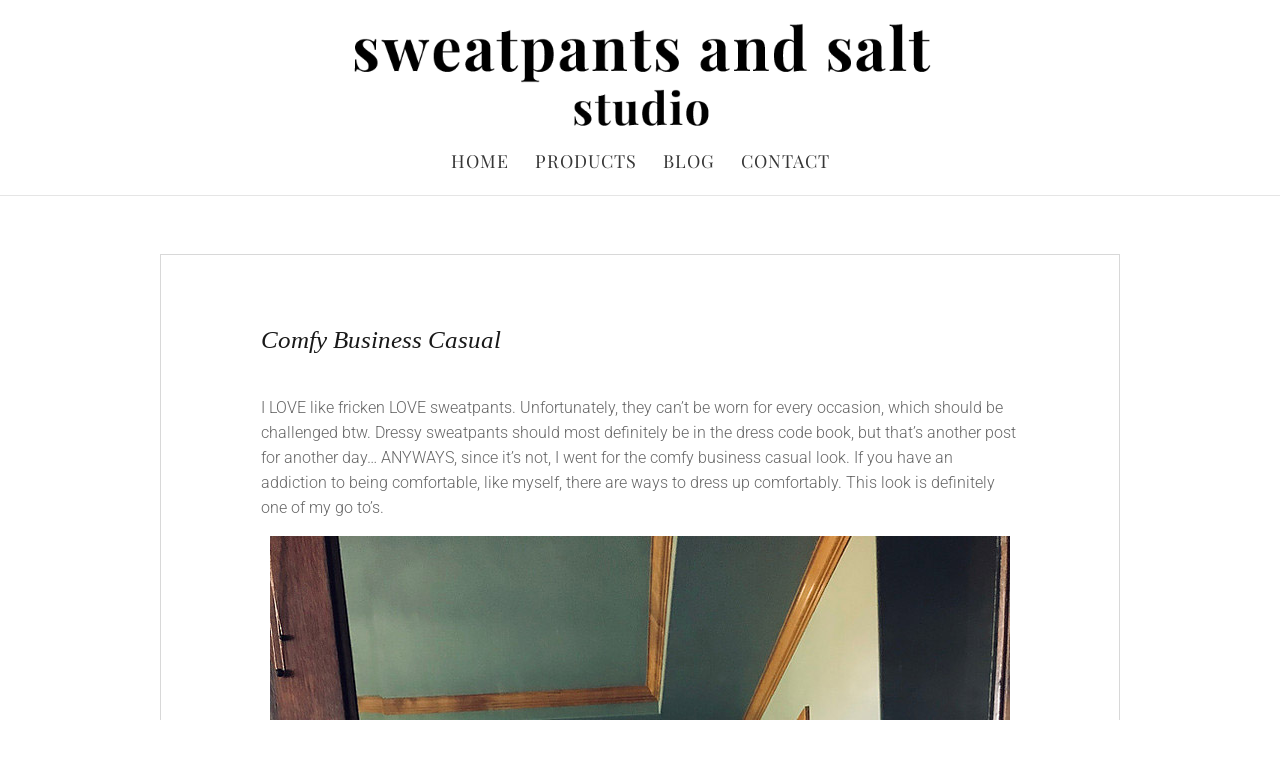

--- FILE ---
content_type: text/css
request_url: https://www.sweatpantsandsalt.com/wp-content/themes/Divi-Child/style.css?ver=4.19.4
body_size: -5
content:
/*
Theme Name: Divi Child
Theme URI: http://www.elegantthemes.com/gallery/divi/
Version: 2.2
Description: Smart. Flexible. Beautiful. Divi is the most powerful theme in our collection.
Text Domain:  Divi
Author: Relevante Marketing
Author URI: http://www.elegantthemes.com
Template: Divi
*/


/*-----------------Import the Parent Theme Styles from Divi------------------------*/

/*-----------------Customize Styles in style-custom.css in the root of the Divi-child theme folder------------------------*/



--- FILE ---
content_type: text/css
request_url: https://www.sweatpantsandsalt.com/wp-content/themes/Divi-Child/style-custom.css
body_size: 1971
content:
/* Body Font */
body p {color:#666; font-weight:300;}

/* Headings */
@font-face {
	font-family: snellbt-regular; src: SnellBT-Regular.otf}
h1, h2, h3, h4 {margin-top:20px; font-style:italic;  font-family: snellbt-regular;}
#main-footer .footer-widget h4 {font-family:'Roboto',Helvetica,Arial,Lucida,sans-serif; font-weight:300;}


#main-header { -webkit-box-shadow:none; box-shadow:none; border-bottom:1px solid; border-color:rgba(0,0,0,0.1); }

/* Remove Sidebar Line */
#main-content .container:before {width:0px;}

/* Home Page filter by category */
ul.categorynavigation {padding:0; text-align:center; font-weight:500;}
ul.categorynavigation li {list-style-type:none; display:inline;}
ul.categorynavigation li a.categorybutton {padding: 10px 25px; color:#000; border:1px solid #eee; margin-right:15px;}
ul.categorynavigation li a.categorybutton:hover {background:#f2f2f2;}

/* Show Latest Posts on Home Page */ 
.latestpostwrapper {min-height:100%; border: 1px solid; border-color:rgba(0,0,0,0.1); display:inline; float:left; margin-bottom:60px;}
.blogpostfeaturedimage {width:50%; display:inline; float:left; background-position:50% !important; background-size:cover !important; background-repeat:no-repeat; min-height:380px; height:100%;}
.latestpostinformation {width:50%; display:inline; float:left; padding: 30px 40px;}
h2.homelatest {margin-top:10px; text-align:left; padding-bottom:0px;} 
.latestpostexcerpt p {text-align:left; margin-top:20px;}
.latestpostcontinuelink {margin-top:20px;}
.latestpostcontinuelink p {text-align:left;}
.latestpostauthorprofile {display:inline; float:left; border-radius:50%;}
.latestpostauthor {display:inline; float:left; margin-left:10px; font-size:12px; text-align:left;}
.latestpostdate {display:block; float:left;}

/* Single Blog Page */
.frame { border: 1px solid #d8d8d8; padding: 50px 100px;}
.socialbottom { border-top: 1px solid rgba(0,0,0,0.1); border-bottom: 1px solid rgba(0,0,0,0.1); padding:20px 0px; margin-top:40px; }
.socialsharing { width:80%; display:inline; float:left; }
.cat{ width:20%; text-align:right; display:inline; }
.cat p {padding-top:4px;}
.divider {width: 35%; margin-bottom: 40px; margin-top: 40px;}
#commentform {padding-bottom:0px;}

/* Blog Categories Pages */
h1.archive-title {margin-bottom:30px; display:block;}

/* Footer Styling*/
#main-footer { border-top: 1px solid; border-color:rgba(0,0,0,0.1); margin-top:58px;}
#footer-widgets {padding:30px 0px;}
#footer-widgets .footer-widget ul.footersocial li:before {content:none;}
#footer-widgets .footer-widget ul.footersocial li {padding-left:0px;}
#footer-widgets h4 {letter-spacing:1px; font-weight:bold;}
ul.footersocial {text-align:left; margin-top:5px; margin-bottom:0px; list-style:none;}
ul.footersocial li {display:inline; margin:0px 10px;}
ul.footersocial ul li a {}
div#custom_html-2 {width:100%;}
p.copyright {color:#ffffff; margin-top:0px; margin-bottom:0px; font-size:14px; display:block; float:left; width:100%;}
p.realtortext {color:#ffffff; margin-top:0px; margin-bottom:10px; font-size:14px; display:block; float:left;  width:100%;}

div#custom_html-2 {margin-bottom:20px;}

/* Tracking Links */
a#ClicktoCall, a#ClicktoEmail {color: #363636;}

/* Secondary Top Menu  */


/* Mobile Menu */
.et_mobile_menu {border-top:1px;}
.et_mobile_menu li a {padding-top:5px; padding-bottom:5px;}

/* Hide Child Nav - Drop Down -- Items in Mobile Menu */ 


/* Button Styling */
a.button, a.pricingbutton, .comment-reply-link, .form-submit input, .et_pb_button, .gform_button, .button-primary, .et_password_protected_form .et_submit_button, .et_pb_posts a.more-link, a.sbi_load_btn, a.more-link
 { text-transform:uppercase; color:black !important; border:none; padding: 10px 15px !important;  cursor:pointer; font-size:16px !important; text-decoration:none; margin-top:5px; background:#c58455 !important; font-weight:300; /* letter-spacing:1px; */ }
a.button:hover,  a.pricingbutton:hover, .comment-reply-link:hover, .form-submit:hover input, .et_pb_button:hover, .gform_button:hover, .button-primary:hover, .et_password_protected_form .et_submit_button:hover, .et_pb_posts a.more-link:hover, a.sbi_load_btn:hover, a.more-link:hover {background: #b0774d !important; }
.sbi_load_btn, a.sbi_load_btn {border-radius:0px !important;}

a.more-link  {display:inline-block; margin-top:15px;}
.form-submit {text-align:left;}


/* About Page Contact Icons */
ul.abouticons {margin-top:20px; margin-bottom:20px; padding-left:0px;}
ul.abouticons li {display:inline; margin:0px 20px 0px 0px; padding-left:0px;}
img.abouticon {vertical-align:middle; margin-right:4px;}

/* Gravity Forms */
ul.gform_fields li:before {display:none;}
ul#gform_fields_1 .gfield_required {display:none;}
#footer-widgets ul.gform_fields li {padding-left:0px;}
.gform_wrapper {margin:0px !important;}
body .gform_wrapper ul li.gfield {margin-top:0px !important;}
#gform_wrapper_1 {margin-top:5px !important;}
#gform_wrapper_1 .top_label .gfield_label {display:none;}
#gform_wrapper_1 .field_sublabel_below .ginput_complex.ginput_container label {display:none !important; }
#gform_wrapper_1 .top_label div.ginput_container {margin-top:0px !important;}
#gform_wrapper_1 .gform_footer {padding:5px 0px 10px;}
.gform_wrapper .top_label .gfield_label {margin-top:15px;}
input.text, input.title, input[type=email], input[type=password], input[type=tel], input[type=text], select, textarea {color:#363636 !important;}


#clear {clear:both;}
#dividingline {border:2px solid #a5c5d2; width:100%; margin:80px 0px;}




@media only screen and (min-width: 981px) {
.et_pb_gutters3 .footer-widget {margin-bottom:20px !important;}
.et_header_style_centered #main-header .logo_container {height:150px;}
.et_header_style_centered header#main-header.et-fixed-header .logo_container {height:120px;}
}


@media only screen and ( max-width: 1300px ) { }


@media only screen and ( max-width: 1250px ) {
	
	p.copyright, p.realtortext {font-size:13px;}

	#top-menu li {padding-right:18px;}
	#top-menu li a {font-size:14px;}
	}

@media only screen and ( max-width: 1180px ) {
	#top-menu li {padding-right:15px;}
	#top-menu li a {font-size:14px;}
	ul.abouticons li {display:block; margin:15px 20px 0px 0px;}
	}
	
@media only screen and ( max-width: 1060px ) {
	#top-menu li {padding-right:10px;}
.blogpostfeaturedimage { width:100%; min-height:350px; display:block;  background-position:0% !important; background-size:contain !important; background-repeat:no-repeat !important; }
.latestpostinformation {width:100%; display:block; padding:10px 0px 60px; border-bottom:1px solid #eee;}
.latestpostwrapper {border:none; margin-bottom:60px;}

ul.categorynavigation li a.categorybutton {padding: 7px 10px; margin-right:10px; line-height:250%;}

.frame { border: 1px solid #d8d8d8; padding: 20px 30px;}

	}
	

@media only screen and ( max-width: 980px ) {
	.et_header_style_centered #logo {max-height:80px;}
	
	
}

@media only screen and ( max-width: 820px ) {
}

@media only screen and ( max-width: 767px ) {
.gform_wrapper .gform_footer input.button, .gform_wrapper .gform_footer input[type=submit], .gform_wrapper .gform_page_footer input.button, .gform_wrapper .gform_page_footer input[type=submit] {max-width:50%; line-height:1em !important;}

ul.categorynavigation li a.categorybutton {padding: 5px 7px; margin-right:3px; line-height:300%;}

}

@media only screen and ( max-width: 540px ) {
	.blogpostfeaturedimage { width:100%; display:block;  background-position:50% !important; background-size:cover !important; background-repeat:no-repeat !important; }

}


@media only screen and ( max-width: 480px ) {
	.gform_wrapper .gform_footer input.button, .gform_wrapper .gform_footer input[type=submit], .gform_wrapper .gform_page_footer input.button, .gform_wrapper .gform_page_footer input[type=submit] {max-width:50%; line-height:1em !important;}

}


